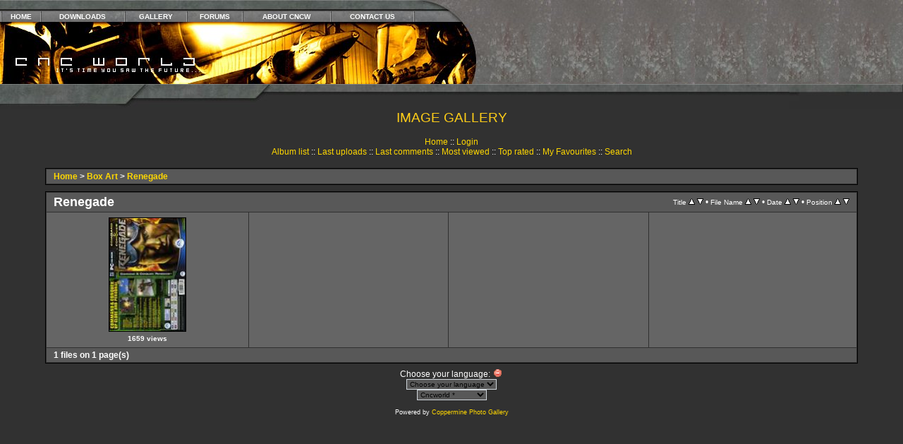

--- FILE ---
content_type: text/html; charset=utf-8
request_url: https://cncworld.org/gallery/thumbnails.php?album=8
body_size: 3463
content:
<!DOCTYPE HTML PUBLIC "-//W3C//DTD HTML 4.01 Transitional//EN"> <html dir="ltr"> <head>
<title>CnCWorld Image Gallery | Westwood Pics, Beta Test Shots, Screenshots, Photos</title>
<meta http-equiv="Content-Type" content="text/html; charset=utf-8" />
<meta name="revisit-after" content="4days">
<meta name="robot" content="all">
<meta name="rating" content="Suitable for All">
<meta name="description" content="News, maps, mods and music from Command and Conquer to Generals 2.">
<meta name="keywords" content="CnC World, C&amp;C, Command and Conquer, News, Tiberian Dawn, Tiberian Sun, Tiberium Wars, Tiberian Twilight, Sole Survivor, Covert Ops, Red Alert, Red Alert 3, RA2, RA3, TS, Gen, TD, TS, TT, TW, YR, RA, TT, C&C4, G2, Aftermath, Counterstrike, Renegade, Yuri's Revenge, Generals, Generals 2, Zero Hour, Westwood Studios, EA, EALA, Electronic Arts, EA Games, Downloads, Skins, Maps, Mods, Music, Havoc, Kane, Tanya">
<title>CnCWorld | Command &amp; Conquer, Generals 2, Tiberian Twilight, The First Decade</title>
 
<link rel="stylesheet" href="css/coppermine.css" type="text/css" />
<link rel="stylesheet" href="themes/cncworld/style.css" /> <script type="text/javascript">
/* <![CDATA[ */
    var js_vars = {"site_url":"https:\/\/www.cncworld.org\/gallery","debug":false,"icon_dir":"images\/icons\/","lang_close":"Close","icon_close_path":"images\/icons\/close.png","sort_vars":{"aid":8,"page":1,"sort_name":"File Name","sort_title":"Title","sort_date":"Date","sort_position":"Position","sort_ta":"Sort by title ascending","sort_td":"Sort by title descending","sort_na":"Sort by name ascending","sort_nd":"Sort by name descending","sort_da":"Sort by date ascending","sort_dd":"Sort by date descending","sort_pa":"Sort by position ascending","sort_pd":"Sort by position descending"}};
/* ]]> */
</script>
<script type="text/javascript" src="js/jquery-1.12.4.js"></script>
<script type="text/javascript" src="js/jquery-migrate-1.4.1.js"></script>
<script type="text/javascript" src="js/scripts.js"></script>
<script type="text/javascript" src="js/jquery.greybox.js"></script>
<script type="text/javascript" src="js/jquery.elastic.js"></script>
<script type="text/javascript" src="js/thumbnails.js"></script>
 <!-- $Id: template.html,v 1.1 2004/06/11 09:20:08 tarique Exp $ -->
<link rel="icon" href="https://www.cncworld.org/images/ico.ico" type="image/ico">
<link rel="meta" href="https://www.cncworld.org/labels.rdf" type="application/rdf+xml" title="ICRA labels" />
</head> <body>
<table border="0" cellpadding="0" cellspacing="0" width="100%" class="menu">
<tr><td width="589"> 
<table border="0" cellpadding="0" cellspacing="0" width="589"><tr> 
<td id="table1b" height="16" colspan="2"></td></tr><tr> 
<td id="table3" height="15" colspan="2"><table width="100%" border="0" cellspacing="0" cellpadding="0">
<tr align="center"> 
<td><img alt="Divider" src="/images/layout/div.jpg" width="2" height="15"></td>
<td class="topnavtext"><a href="/index.php">HOME</a></td>
<td><img alt="Divider" src="/images/layout/div.jpg" width="2" height="15"></td>
<td class="topnavtext"><a href="http://www.cncforums.com/new/downloads.php">DOWNLOADS</a></td>
<td><img alt="Divider" src="/images/layout/div.jpg" width="2" height="15"></td>
<td class="topnavtext"><A HREF="/gallery/index.php">GALLERY</A></td>
<td><img alt="Divider" src="/images/layout/div.jpg" width="2" height="15"></td>
<td class="topnavtext"><a href="https://www.cncforums.com">FORUMS</a></td>
<td><img alt="Divider" src="/images/layout/div.jpg" width="2" height="15"></td>
<td class="topnavtext"><A HREF="/?page=site/about">ABOUT CNCW</A></td>
<td><img alt="Divider" src="/images/layout/div.jpg" width="2" height="15"></td>
<td class="topnavtext"><A HREF="/?page=site/contact">CONTACT US</A></td>
<td><img alt="Divider" src="/images/layout/div.jpg" width="2" height="15"></td>
</tr></table></td></tr><tr> 
<td height="88" valign="top"><img alt="CnCWorld" border="0" src="/images/layout/4.jpg" width="296" height="88"></td>
<td height="88" valign="top"><img alt="CnCWorld" border="0" src="/images/layout/5.jpg" width="293" height="88"></td>
</tr></table></td>
<td width="90" valign="top"><img alt="CnCWorld" border="0" src="/images/layout/2.jpg" width="90" height="119"></td>
<td height="119" id="tablestretch">&nbsp;</td></tr></table>
<table border="0" cellpadding="0" cellspacing="0" width="100%"><tr>
<td class="tablelmen" width="179" height="35" valign="top"><img alt="CnCWorld" src="/images/layout/6ds.jpg" width="179" height="35"></td>
<td width="433" height="35" valign="top"><img alt="CnCWorld" src="/images/layout/7.jpg" width="433" height="35"></td>
<td class="tablembar" height="35" valign="top">&nbsp;</td>
<td id="tablermen" width="161" height="35" valign="top"><img alt="CnCWorld" src="/images/layout/82ds.jpg" width="161" height="35"></td>
</tr>
</table>
<table align="center" width="90%" height="100%" border="0" cellpadding="0" cellspacing="0"> <tr>         <td valign="top" border="0" bgcolor="#313131">
<table width="100%" border="0" cellspacing="0" cellpadding="0">
<tr><td width="100%" align="center">
<p class="title">IMAGE GALLERY</h1><h3></h3></p><br />            <!-- BEGIN home -->
        <a href="index.php" title="Go to the home page" >Home</a> ::
  <!-- END home -->                    <!-- BEGIN login -->
        <a href="login.php?referer=thumbnails.php%3Falbum%3D8" title="Log me in" >Login</a> 
  <!-- END login -->   <br />               <!-- BEGIN album_list -->
        <a href="index.php?cat=4" title="Go to the album list" >Album list</a> ::
  <!-- END album_list -->  <!-- BEGIN lastup -->
        <a href="thumbnails.php?album=lastup&amp;cat=-8" title="Show most recent uploads" rel="nofollow">Last uploads</a> ::
  <!-- END lastup -->  <!-- BEGIN lastcom -->
        <a href="thumbnails.php?album=lastcom&amp;cat=-8" title="Show most recent comments" rel="nofollow">Last comments</a> ::
  <!-- END lastcom -->  <!-- BEGIN topn -->
        <a href="thumbnails.php?album=topn&amp;cat=-8" title="Show most viewed items" rel="nofollow">Most viewed</a> ::
  <!-- END topn -->  <!-- BEGIN toprated -->
        <a href="thumbnails.php?album=toprated&amp;cat=-8" title="Show top rated items" rel="nofollow">Top rated</a> ::
  <!-- END toprated -->  <!-- BEGIN favpics -->
        <a href="thumbnails.php?album=favpics" title="Go to my favourites" rel="nofollow">My Favourites</a> ::
  <!-- END favpics -->  <!-- BEGIN search -->
        <a href="search.php" title="Search the gallery" >Search</a> 
  <!-- END search -->                                 </td>                         </tr>                 </table>                <img src="images/spacer.gif" width="1" height="15" /><br />                 <table width="100%" border="0" align="center" cellpadding="0" cellspacing="0">                         <tr>                                 <td align="center" valign="top">                                                                                  
<!-- Start standard table -->
<table align="center" width="100%" cellspacing="1" cellpadding="0" class="maintable ">

        <tr>
            <td colspan="3" align="left" class="tableh1">
                <span class="statlink"><a href="index.php">Home</a> > <a href="index.php?cat=4">Box Art</a> > <a href="thumbnails.php?album=8">Renegade</a></span>
            </td>
        </tr>
</table>
<!-- End standard table -->

        <img src="images/spacer.gif" width="1" height="7" border="" alt="" /><br />

<!-- Start standard table -->
<table align="center" width="100%" cellspacing="1" cellpadding="0" class="maintable ">
        <tr>
                <td class="tableh1" colspan="4">
        <table width="100%" cellpadding="0" cellspacing="0" border="0">
            <tr>
                <td style="vertical-align:top" class="statlink">
                    <h2>Renegade</h2>
                </td>
                <td style="text-align:right;" class="sortorder_cell" id="sortorder_cell">

                    <!-- Use JavaScript to display the sorting options only to humans, but hide them from search engines to avoid double-content indexing (js/thumbnails.js) -->
                </td>
            </tr>
        </table>
</td>
        </tr>

        <tr>

        <td valign="top" class="thumbnails" width ="25%" align="center">
                <table width="100%" cellpadding="0" cellspacing="0">
                        <tr>
                                <td align="center">
                                        <a href="displayimage.php?album=8&amp;pid=328#top_display_media"><img src="albums/boxart/thumb_box010.jpg" class="image thumbnail"  height="160" border="0" alt="box010.jpg" title="Filename=box010.jpg
Filesize=1411KiB
Dimensions=1053x1569
Date added=%969 %17, %2006" /><br /></a>
                                        <span class="thumb_title thumb_title_views">1659 views</span>
                                        
                                </td>
                        </tr>
                </table>
        </td>

                <td valign="top" class="thumbnails" align="center">&nbsp;</td>

                <td valign="top" class="thumbnails" align="center">&nbsp;</td>

                <td valign="top" class="thumbnails" align="center">&nbsp;</td>

        </tr>

        <tr>
                <td colspan="4" style="padding: 0px;">
                        <table width="100%" cellspacing="0" cellpadding="0">
                                <tr>
                                       <td width="100%" align="left" valign="middle" class="tableh1" style="white-space: nowrap">1 files on 1 page(s)</td>

                                </tr>
                        </table>
                </td>
        </tr>
</table>
<!-- End standard table -->

        <img src="images/spacer.gif" width="1" height="7" border="" alt="" /><br />
                               
 <table width="100%" border="0" cellspacing="0" cellpadding="0">                   <tr>                   <td align="center" valign="top"><div id="cpgChooseFlags" class="inline">Choose your language: <a href="thumbnails.php?album=8&amp;lang=xxx" rel="nofollow"><img src="images/flags/reset.png" border="0" width="16" height="11" alt="" title="Default language" /></a>
</div></td></tr>                  <tr> <td align="center" valign="top">
<div id="cpgChooseLanguageWrapper">
<form name="cpgChooseLanguage" id="cpgChooseLanguage" action="thumbnails.php" method="get" class="inline">
<select name="lang" class="listbox_lang" onchange="if (this.options[this.selectedIndex].value) window.location.href='thumbnails.php?album=8&amp;lang=' + this.options[this.selectedIndex].value;">
<option>Choose your language</option>
<option value="xxx">Default language</option>
</select>
<noscript>
<input type="submit" name="language_submit" value="go" class="listbox_lang" />&nbsp;
</noscript>
</form>
</div>
                   
<div id="cpgChooseThemeWrapper">
<form name="cpgChooseTheme" id="cpgChooseTheme" action="thumbnails.php" method="get" class="inline">
<select name="theme" class="listbox_lang" onchange="if (this.options[this.selectedIndex].value) window.location.href='thumbnails.php?album=8&amp;theme=' + this.options[this.selectedIndex].value;">
<option selected="selected">Choose a theme</option><option value="classic">Classic</option>
<option value="cncworld"  selected="selected">Cncworld  *</option>
<option value="curve">Curve</option>
<option value="eyeball">Eyeball</option>
<option value="fruity">Fruity</option>
<option value="hardwired">Hardwired</option>
<option value="igames">Igames</option>
<option value="mac_ox_x">Mac ox x</option>
<option value="project_vii">Project vii</option>
<option value="rainy_day">Rainy day</option>
<option value="styleguide">Styleguide</option>
<option value="water_drop">Water drop</option>
<option value="xxx">Default theme</option>
</select>
<noscript>
<input type="submit" name="theme_submit" value="go" class="listbox_lang" />&nbsp;
</noscript>
</form>
</div>
</td>                   </tr>                 </table>
 <!--Begin footer table-->
<table width="80%" border="0" cellpadding="2" cellspacing="0" class="footer">
<tr>
<td width="100%" valign="middle" align="center">
<div class="footer" align="center" style="padding:10px;display:block;visibility:visible; font-family: Verdana,Arial,sans-serif;">Powered by <a href="http://coppermine-gallery.net/" title="Coppermine Photo Gallery" rel="external">Coppermine Photo Gallery</a></div><br>
</td>                         </tr>                 </table>                 </td>         </tr> </table> <!--Coppermine Photo Gallery 1.6.25 (stable)-->
</body> </html> 